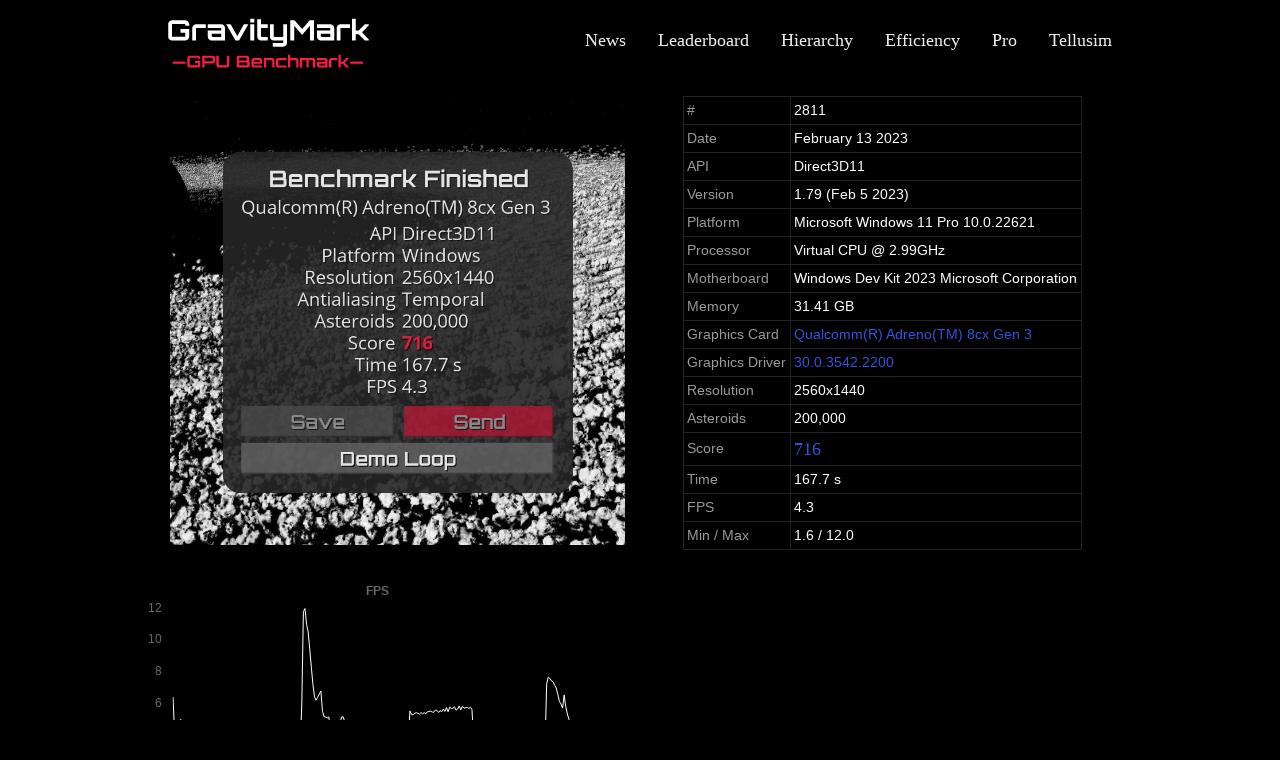

--- FILE ---
content_type: text/html; charset=UTF-8
request_url: https://gravitymark.tellusim.com/report/?id=c3b3d431c875923fda966a557620378db017f622
body_size: 150767
content:
<!doctype html>
<html lang="en">
<head>
	<meta charset="utf-8">
	<meta name="viewport" content="width=device-width, initial-scale=1, shrink-to-fit=no">
	<meta name="description" content="GravityMark GPU Benchmark">
	<link rel="profile" href="https://gmpg.org/xfn/11">
	<title>GravityMark Report | 2560x1440 | 716 | Qualcomm(R) Adreno(TM) 8cx Gen 3 |                           Virtual CPU @ 2.99GHz | Windows Dev Kit 2023 Microsoft Corporation</title><meta name="description" content="GravityMark Report | 2560x1440 | 716 | Qualcomm(R) Adreno(TM) 8cx Gen 3 |                           Virtual CPU @ 2.99GHz | Windows Dev Kit 2023 Microsoft Corporation"/><meta name='robots' content='max-image-preview:large' />
<link rel='stylesheet' id='wp-block-library-css' href='https://gravitymark.tellusim.com/wp-includes/css/dist/block-library/style.min.css?ver=6.2' type='text/css' media='all' />
<link rel='stylesheet' id='classic-theme-styles-css' href='https://gravitymark.tellusim.com/wp-includes/css/classic-themes.min.css?ver=6.2' type='text/css' media='all' />
<style id='global-styles-inline-css' type='text/css'>
body{--wp--preset--color--black: #000000;--wp--preset--color--cyan-bluish-gray: #abb8c3;--wp--preset--color--white: #ffffff;--wp--preset--color--pale-pink: #f78da7;--wp--preset--color--vivid-red: #cf2e2e;--wp--preset--color--luminous-vivid-orange: #ff6900;--wp--preset--color--luminous-vivid-amber: #fcb900;--wp--preset--color--light-green-cyan: #7bdcb5;--wp--preset--color--vivid-green-cyan: #00d084;--wp--preset--color--pale-cyan-blue: #8ed1fc;--wp--preset--color--vivid-cyan-blue: #0693e3;--wp--preset--color--vivid-purple: #9b51e0;--wp--preset--gradient--vivid-cyan-blue-to-vivid-purple: linear-gradient(135deg,rgba(6,147,227,1) 0%,rgb(155,81,224) 100%);--wp--preset--gradient--light-green-cyan-to-vivid-green-cyan: linear-gradient(135deg,rgb(122,220,180) 0%,rgb(0,208,130) 100%);--wp--preset--gradient--luminous-vivid-amber-to-luminous-vivid-orange: linear-gradient(135deg,rgba(252,185,0,1) 0%,rgba(255,105,0,1) 100%);--wp--preset--gradient--luminous-vivid-orange-to-vivid-red: linear-gradient(135deg,rgba(255,105,0,1) 0%,rgb(207,46,46) 100%);--wp--preset--gradient--very-light-gray-to-cyan-bluish-gray: linear-gradient(135deg,rgb(238,238,238) 0%,rgb(169,184,195) 100%);--wp--preset--gradient--cool-to-warm-spectrum: linear-gradient(135deg,rgb(74,234,220) 0%,rgb(151,120,209) 20%,rgb(207,42,186) 40%,rgb(238,44,130) 60%,rgb(251,105,98) 80%,rgb(254,248,76) 100%);--wp--preset--gradient--blush-light-purple: linear-gradient(135deg,rgb(255,206,236) 0%,rgb(152,150,240) 100%);--wp--preset--gradient--blush-bordeaux: linear-gradient(135deg,rgb(254,205,165) 0%,rgb(254,45,45) 50%,rgb(107,0,62) 100%);--wp--preset--gradient--luminous-dusk: linear-gradient(135deg,rgb(255,203,112) 0%,rgb(199,81,192) 50%,rgb(65,88,208) 100%);--wp--preset--gradient--pale-ocean: linear-gradient(135deg,rgb(255,245,203) 0%,rgb(182,227,212) 50%,rgb(51,167,181) 100%);--wp--preset--gradient--electric-grass: linear-gradient(135deg,rgb(202,248,128) 0%,rgb(113,206,126) 100%);--wp--preset--gradient--midnight: linear-gradient(135deg,rgb(2,3,129) 0%,rgb(40,116,252) 100%);--wp--preset--duotone--dark-grayscale: url('#wp-duotone-dark-grayscale');--wp--preset--duotone--grayscale: url('#wp-duotone-grayscale');--wp--preset--duotone--purple-yellow: url('#wp-duotone-purple-yellow');--wp--preset--duotone--blue-red: url('#wp-duotone-blue-red');--wp--preset--duotone--midnight: url('#wp-duotone-midnight');--wp--preset--duotone--magenta-yellow: url('#wp-duotone-magenta-yellow');--wp--preset--duotone--purple-green: url('#wp-duotone-purple-green');--wp--preset--duotone--blue-orange: url('#wp-duotone-blue-orange');--wp--preset--font-size--small: 13px;--wp--preset--font-size--medium: 20px;--wp--preset--font-size--large: 36px;--wp--preset--font-size--x-large: 42px;--wp--preset--spacing--20: 0.44rem;--wp--preset--spacing--30: 0.67rem;--wp--preset--spacing--40: 1rem;--wp--preset--spacing--50: 1.5rem;--wp--preset--spacing--60: 2.25rem;--wp--preset--spacing--70: 3.38rem;--wp--preset--spacing--80: 5.06rem;--wp--preset--shadow--natural: 6px 6px 9px rgba(0, 0, 0, 0.2);--wp--preset--shadow--deep: 12px 12px 50px rgba(0, 0, 0, 0.4);--wp--preset--shadow--sharp: 6px 6px 0px rgba(0, 0, 0, 0.2);--wp--preset--shadow--outlined: 6px 6px 0px -3px rgba(255, 255, 255, 1), 6px 6px rgba(0, 0, 0, 1);--wp--preset--shadow--crisp: 6px 6px 0px rgba(0, 0, 0, 1);}:where(.is-layout-flex){gap: 0.5em;}body .is-layout-flow > .alignleft{float: left;margin-inline-start: 0;margin-inline-end: 2em;}body .is-layout-flow > .alignright{float: right;margin-inline-start: 2em;margin-inline-end: 0;}body .is-layout-flow > .aligncenter{margin-left: auto !important;margin-right: auto !important;}body .is-layout-constrained > .alignleft{float: left;margin-inline-start: 0;margin-inline-end: 2em;}body .is-layout-constrained > .alignright{float: right;margin-inline-start: 2em;margin-inline-end: 0;}body .is-layout-constrained > .aligncenter{margin-left: auto !important;margin-right: auto !important;}body .is-layout-constrained > :where(:not(.alignleft):not(.alignright):not(.alignfull)){max-width: var(--wp--style--global--content-size);margin-left: auto !important;margin-right: auto !important;}body .is-layout-constrained > .alignwide{max-width: var(--wp--style--global--wide-size);}body .is-layout-flex{display: flex;}body .is-layout-flex{flex-wrap: wrap;align-items: center;}body .is-layout-flex > *{margin: 0;}:where(.wp-block-columns.is-layout-flex){gap: 2em;}.has-black-color{color: var(--wp--preset--color--black) !important;}.has-cyan-bluish-gray-color{color: var(--wp--preset--color--cyan-bluish-gray) !important;}.has-white-color{color: var(--wp--preset--color--white) !important;}.has-pale-pink-color{color: var(--wp--preset--color--pale-pink) !important;}.has-vivid-red-color{color: var(--wp--preset--color--vivid-red) !important;}.has-luminous-vivid-orange-color{color: var(--wp--preset--color--luminous-vivid-orange) !important;}.has-luminous-vivid-amber-color{color: var(--wp--preset--color--luminous-vivid-amber) !important;}.has-light-green-cyan-color{color: var(--wp--preset--color--light-green-cyan) !important;}.has-vivid-green-cyan-color{color: var(--wp--preset--color--vivid-green-cyan) !important;}.has-pale-cyan-blue-color{color: var(--wp--preset--color--pale-cyan-blue) !important;}.has-vivid-cyan-blue-color{color: var(--wp--preset--color--vivid-cyan-blue) !important;}.has-vivid-purple-color{color: var(--wp--preset--color--vivid-purple) !important;}.has-black-background-color{background-color: var(--wp--preset--color--black) !important;}.has-cyan-bluish-gray-background-color{background-color: var(--wp--preset--color--cyan-bluish-gray) !important;}.has-white-background-color{background-color: var(--wp--preset--color--white) !important;}.has-pale-pink-background-color{background-color: var(--wp--preset--color--pale-pink) !important;}.has-vivid-red-background-color{background-color: var(--wp--preset--color--vivid-red) !important;}.has-luminous-vivid-orange-background-color{background-color: var(--wp--preset--color--luminous-vivid-orange) !important;}.has-luminous-vivid-amber-background-color{background-color: var(--wp--preset--color--luminous-vivid-amber) !important;}.has-light-green-cyan-background-color{background-color: var(--wp--preset--color--light-green-cyan) !important;}.has-vivid-green-cyan-background-color{background-color: var(--wp--preset--color--vivid-green-cyan) !important;}.has-pale-cyan-blue-background-color{background-color: var(--wp--preset--color--pale-cyan-blue) !important;}.has-vivid-cyan-blue-background-color{background-color: var(--wp--preset--color--vivid-cyan-blue) !important;}.has-vivid-purple-background-color{background-color: var(--wp--preset--color--vivid-purple) !important;}.has-black-border-color{border-color: var(--wp--preset--color--black) !important;}.has-cyan-bluish-gray-border-color{border-color: var(--wp--preset--color--cyan-bluish-gray) !important;}.has-white-border-color{border-color: var(--wp--preset--color--white) !important;}.has-pale-pink-border-color{border-color: var(--wp--preset--color--pale-pink) !important;}.has-vivid-red-border-color{border-color: var(--wp--preset--color--vivid-red) !important;}.has-luminous-vivid-orange-border-color{border-color: var(--wp--preset--color--luminous-vivid-orange) !important;}.has-luminous-vivid-amber-border-color{border-color: var(--wp--preset--color--luminous-vivid-amber) !important;}.has-light-green-cyan-border-color{border-color: var(--wp--preset--color--light-green-cyan) !important;}.has-vivid-green-cyan-border-color{border-color: var(--wp--preset--color--vivid-green-cyan) !important;}.has-pale-cyan-blue-border-color{border-color: var(--wp--preset--color--pale-cyan-blue) !important;}.has-vivid-cyan-blue-border-color{border-color: var(--wp--preset--color--vivid-cyan-blue) !important;}.has-vivid-purple-border-color{border-color: var(--wp--preset--color--vivid-purple) !important;}.has-vivid-cyan-blue-to-vivid-purple-gradient-background{background: var(--wp--preset--gradient--vivid-cyan-blue-to-vivid-purple) !important;}.has-light-green-cyan-to-vivid-green-cyan-gradient-background{background: var(--wp--preset--gradient--light-green-cyan-to-vivid-green-cyan) !important;}.has-luminous-vivid-amber-to-luminous-vivid-orange-gradient-background{background: var(--wp--preset--gradient--luminous-vivid-amber-to-luminous-vivid-orange) !important;}.has-luminous-vivid-orange-to-vivid-red-gradient-background{background: var(--wp--preset--gradient--luminous-vivid-orange-to-vivid-red) !important;}.has-very-light-gray-to-cyan-bluish-gray-gradient-background{background: var(--wp--preset--gradient--very-light-gray-to-cyan-bluish-gray) !important;}.has-cool-to-warm-spectrum-gradient-background{background: var(--wp--preset--gradient--cool-to-warm-spectrum) !important;}.has-blush-light-purple-gradient-background{background: var(--wp--preset--gradient--blush-light-purple) !important;}.has-blush-bordeaux-gradient-background{background: var(--wp--preset--gradient--blush-bordeaux) !important;}.has-luminous-dusk-gradient-background{background: var(--wp--preset--gradient--luminous-dusk) !important;}.has-pale-ocean-gradient-background{background: var(--wp--preset--gradient--pale-ocean) !important;}.has-electric-grass-gradient-background{background: var(--wp--preset--gradient--electric-grass) !important;}.has-midnight-gradient-background{background: var(--wp--preset--gradient--midnight) !important;}.has-small-font-size{font-size: var(--wp--preset--font-size--small) !important;}.has-medium-font-size{font-size: var(--wp--preset--font-size--medium) !important;}.has-large-font-size{font-size: var(--wp--preset--font-size--large) !important;}.has-x-large-font-size{font-size: var(--wp--preset--font-size--x-large) !important;}
.wp-block-navigation a:where(:not(.wp-element-button)){color: inherit;}
:where(.wp-block-columns.is-layout-flex){gap: 2em;}
.wp-block-pullquote{font-size: 1.5em;line-height: 1.6;}
</style>
<link rel='stylesheet' id='bootstrap-css' href='https://gravitymark.tellusim.com/wp-content/themes/gravitymark/css/bootstrap.min.css?ver=6.2' type='text/css' media='all' />
<link rel='stylesheet' id='style-css' href='https://gravitymark.tellusim.com/wp-content/themes/gravitymark/style.css?ver=1.48' type='text/css' media='all' />
<link rel='stylesheet' id='leaderboard-css' href='https://gravitymark.tellusim.com/wp-content/themes/gravitymark/css/leaderboard.css?ver=1.7' type='text/css' media='all' />
<script type='text/javascript' src='https://gravitymark.tellusim.com/wp-content/themes/gravitymark/js/jquery-3.6.0.min.js?ver=6.2' id='jquery-js'></script>
<script type='text/javascript' src='https://gravitymark.tellusim.com/wp-content/themes/gravitymark/js/bootstrap.bundle.min.js?ver=6.2' id='bootstrap-js'></script>
<script type='text/javascript' src='https://gravitymark.tellusim.com/wp-content/themes/gravitymark/js/chart.min.js?ver=3.9.1' id='chartjs-js'></script>
<link rel="https://api.w.org/" href="https://gravitymark.tellusim.com/wp-json/" /><link rel="alternate" type="application/json" href="https://gravitymark.tellusim.com/wp-json/wp/v2/pages/416" /><link rel="EditURI" type="application/rsd+xml" title="RSD" href="https://gravitymark.tellusim.com/xmlrpc.php?rsd" />
<link rel="wlwmanifest" type="application/wlwmanifest+xml" href="https://gravitymark.tellusim.com/wp-includes/wlwmanifest.xml" />
<meta name="generator" content="WordPress 6.2" />
<link rel="canonical" href="https://gravitymark.tellusim.com/report/" />
<link rel='shortlink' href='https://gravitymark.tellusim.com/?p=416' />
<link rel="alternate" type="application/json+oembed" href="https://gravitymark.tellusim.com/wp-json/oembed/1.0/embed?url=https%3A%2F%2Fgravitymark.tellusim.com%2Freport%2F" />
<link rel="alternate" type="text/xml+oembed" href="https://gravitymark.tellusim.com/wp-json/oembed/1.0/embed?url=https%3A%2F%2Fgravitymark.tellusim.com%2Freport%2F&#038;format=xml" />
<link rel="icon" href="https://gravitymark.tellusim.com/wp-content/uploads/2021/05/cropped-gravitymark_0512-32x32.png" sizes="32x32" />
<link rel="icon" href="https://gravitymark.tellusim.com/wp-content/uploads/2021/05/cropped-gravitymark_0512-192x192.png" sizes="192x192" />
<link rel="apple-touch-icon" href="https://gravitymark.tellusim.com/wp-content/uploads/2021/05/cropped-gravitymark_0512-180x180.png" />
<meta name="msapplication-TileImage" content="https://gravitymark.tellusim.com/wp-content/uploads/2021/05/cropped-gravitymark_0512-270x270.png" />
</head>

<body class="page-template-default page page-id-416">

<div>

<nav class="navbar navbar-expand-lg navbar-dark navbar-color">
	<a class="navbar-brand" href="/">
				<img class="navbar-image" src= "/images/gravitymark.svg" width="216" height="70" alt="Tellusim">
	</a>
	<button class="navbar-toggler" type="button" data-toggle="collapse" data-target="#navbarSupportedContent" aria-controls="navbarSupportedContent" aria-expanded="false" aria-label="Toggle navigation">
		<span class="navbar-toggler-icon"></span>
	</button>
	<div class="collapse navbar-collapse" id="navbarSupportedContent">
	<div class="navbar-nav ml-auto"><ul id="menu-main-menu" class="navbar-nav"><li id="menu-item-403" class="menu-item menu-item-type-post_type menu-item-object-page menu-item-403 nav-item"><a href="https://gravitymark.tellusim.com/news/" class="nav-link">News</a></li>
<li id="menu-item-421" class="menu-item menu-item-type-post_type menu-item-object-page menu-item-421 nav-item"><a href="https://gravitymark.tellusim.com/leaderboard/" class="nav-link">Leaderboard</a></li>
<li id="menu-item-516" class="menu-item menu-item-type-post_type menu-item-object-page menu-item-516 nav-item"><a href="https://gravitymark.tellusim.com/hierarchy/" class="nav-link">Hierarchy</a></li>
<li id="menu-item-672" class="menu-item menu-item-type-post_type menu-item-object-page menu-item-672 nav-item"><a href="https://gravitymark.tellusim.com/efficiency/" class="nav-link">Efficiency</a></li>
<li id="menu-item-652" class="menu-item menu-item-type-post_type menu-item-object-page menu-item-652 nav-item"><a href="https://gravitymark.tellusim.com/pro/" class="nav-link">Pro</a></li>
<li id="menu-item-409" class="menu-item menu-item-type-custom menu-item-object-custom menu-item-409 nav-item"><a href="https://tellusim.com/" class="nav-link">Tellusim</a></li>
</ul></div>	</div>
</nav>

<div>
<div class="content">
	
	<div class="row">
	
	<div class="mx-auto row"><div class="col-md-6 my-auto"><img class="gm-image" src="[data-uri]"></div><div class="col-md-6 my-auto"><table class="gm-report mx-auto"><tr><td class="gm-label">#</td><td>2811</td></tr><tr><td class="gm-label">Date</td><td>February 13 2023</td></tr><tr><td class="gm-label">API</td><td>Direct3D11</td></tr><tr><td class="gm-label">Version</td><td>1.79 (Feb  5 2023)</td></tr><tr><td class="gm-label">Platform</td><td>Microsoft Windows 11 Pro 10.0.22621</td></tr><tr><td class="gm-label">Processor</td><td>                          Virtual CPU @ 2.99GHz</td></tr><tr><td class="gm-label">Motherboard</td><td>Windows Dev Kit 2023 Microsoft Corporation</td></tr><tr><td class="gm-label">Memory</td><td>31.41 GB</td></tr><tr><td class="gm-label">Graphics Card</td><td class="gm-qualcomm">Qualcomm(R) Adreno(TM) 8cx Gen 3</td></tr><tr><td class="gm-label">Graphics Driver</td><td class="gm-qualcomm">30.0.3542.2200</td></tr><tr><td class="gm-label">Resolution</td><td>2560x1440</td></tr><tr><td class="gm-label">Asteroids</td><td>200,000</td></tr><tr><td class="gm-label">Score</td><td class="gm-score gm-qualcomm">716</td></tr><tr><td class="gm-label">Time</td><td>167.7 s</td></tr><tr><td class="gm-label">FPS</td><td>4.3</td></tr><tr><td class="gm-label">Min / Max</td><td>1.6 / 12.0</td></tr></table></div></div><div class="mt-4 w-100 row"><script type="text/javascript">var times = [6,7,8,8,9,10,10,11,12,12,13,14,14,15,16,16,17,17,18,18,19,19,20,20,21,22,22,23,23,24,24,25,25,26,27,27,28,28,29,29,30,31,31,32,32,33,33,34,34,35,36,36,37,37,38,38,39,40,40,41,41,42,42,43,44,45,45,46,46,47,47,48,48,49,49,50,51,51,52,53,53,54,54,55,55,56,57,57,58,58,59,60,60,61,61,62,62,63,64,64,65,66,66,67,68,68,69,70,70,71,71,72,73,73,74,74,75,76,76,77,77,78,78,79,80,80,81,81,82,83,83,84,85,85,86,86,87,88,88,89,89,90,91,91,92,92,93,94,94,95,95,96,96,97,98,98,99,99,100,100,101,101,102,103,103,104,104,105,105,106,106,107,107,108,109,109,110,110,111,111,112,112,113,113,114,114,115,115,116,116,117,118,118,119,119,120,120,121,122,122,123,123,124,124,125,126,126,127,127,128,129,129,130,131,131,132,133,133,134,135,135,136,137,137,138,139,139,140,140,141,142,142,143,143,144,145,145,146,146,147,147,148,148,149,150,150,151,151,152,152,153,154,154,155,156,156,157,157,158,158,159,160,160,161,161,162,162,163,164,164,165,166,166,167,168];</script><div class="col-md-6"><canvas id="framerate" style="w-100"></canvas></div><script type="text/javascript">var framerate = [6.4,4.13,4.13,4.3,4.92,4.98,4.74,4.3,4.16,4.09,3.98,4.01,3.94,3.66,3.64,3.67,3.68,3.66,3.62,3.67,3.61,3.57,3.64,3.66,3.64,3.6,3.62,3.51,3.6,3.53,3.51,3.53,3.55,3.51,3.49,3.49,3.58,3.62,3.59,3.66,3.65,3.56,3.64,3.68,3.61,3.66,3.67,3.62,3.57,3.49,3.62,3.67,3.57,3.47,3.37,3.36,3.33,3.35,3.39,3.42,3.45,3.57,4.14,4.68,4.2,3.98,3.81,3.67,3.59,3.58,3.51,3.56,3.45,3.53,3.36,3.32,3.22,3.13,3.1,3.04,3.27,5.95,11.79,11.99,10.99,10.51,9.42,8.29,7.19,6.41,6.2,6.38,6.59,6.78,5.5,5.15,5.13,5.08,5.14,4.1,4.18,4.34,4.44,4.64,4.61,4.75,5.14,5.15,4.84,4.68,4.37,4.14,3.84,3.71,3.64,3.55,3.55,3.6,3.57,3.41,3.42,3.4,3.37,3.33,3.27,3.34,3.32,3.29,3.27,3.31,3.24,3.24,3.25,3.24,3.18,3.25,3.23,3.25,3.27,3.28,3.33,3.29,3.31,3.4,3.37,3.38,3.36,3.4,3.66,5.52,5.3,5.28,5.37,5.41,5.37,5.32,5.42,5.34,5.4,5.36,5.46,5.48,5.51,5.45,5.44,5.57,5.55,5.42,5.54,5.47,5.64,5.49,5.74,5.47,5.76,5.68,5.69,5.78,5.57,5.64,5.84,5.59,5.81,5.69,5.73,5.74,5.67,5.76,5.62,3.93,3.67,3.66,3.7,3.64,3.57,3.66,3.6,3.58,3.5,3.52,3.4,3.44,3.4,3.37,3.33,3.35,3.3,3.36,3.31,3.27,3.19,3.15,2.95,3.02,2.99,2.9,2.77,3.1,3.02,2.95,2.96,3.08,3.1,3.2,3.31,3.15,3.15,3.19,3.25,3.26,3.25,3.34,3.29,3.33,3.41,7.23,7.66,7.58,7.42,7.37,7.14,6.97,6.57,6.12,5.96,5.7,6.53,5.8,5.33,5,4.68,4.03,3.98,3.8,3.81,3.72,3.72,3.73,3.68,3.67,3.57,3.66,3.6,3.59,3.54,3.98,4.48,4.57,4.55,4.51,4.59,4.5,4.54,4.64,];new Chart("framerate", { type: "line",data: { labels: times, datasets: [{ label: "Framerate", borderColor: "rgba(255,255,255,1.0)", borderWidth: 1, pointRadius: 0, data: framerate, }] },options: { responsive: true, animation: { duration: 0 }, plugins: { legend: { display: false }, tooltip: { displayColors: false, intersect: false, titleFont: "normal", callbacks: { label: function(context) { return "Framerate: " + context.parsed.y; }, title: function(context) { return "Time: " + context[0].label + " s"; }}}, title: { display: true, text: "FPS" }, }, },});</script><script type="text/javascript">$("#menu-item-421").children("a").attr("href", "/leaderboard/?&report=c3b3d431c875923fda966a557620378db017f622&offset=187")</script>	
	</div>
	
</div>
</div>

<div class="footer">
	<div class="footer-spacer"></div>
	<div class="footer-copyright">
		<p>Copyright © 2026, <a class="gm-link" href="https://tellusim.com/">Tellusim Technologies Inc.</a> All rights reserved.</p>
		<p>All product names, logos and brands are trademarks of their respective owners.</p>
	</div>
	<div class="footer-spacer"></div>
</div>

</div>


</body>
</html>


--- FILE ---
content_type: text/css
request_url: https://gravitymark.tellusim.com/wp-content/themes/gravitymark/style.css?ver=1.48
body_size: 1471
content:
/*
Theme Name: GravityMark
Text Domain: gravitymark
Description: GravityMark theme.
Version: 1.48
Author: Tellusim Technologies Inc.
License: GNU General Public License v2 or later
License URI: http://www.gnu.org/licenses/gpl-2.0.html
*/

@font-face {
	font-family: open-sans;
	src: url(/fonts/OpenSans-Regular.ttf);
}
@font-face {
	font-family: open-sans-bold;
	src: url(/fonts/OpenSans-Bold.ttf);
}
@font-face {
	font-family: orbitron-bold;
	src: url(/fonts/Orbitron-Bold.ttf);
}

body {
	width: 100%;
	margin: auto;
	background: #000;
	font-family: open-sans, sans-serif;
	color: #fff;
}
p {
	margin: 0;
}
p:empty::before {
	content: "";
}
a, a:hover {
	color: #fff;
}

.navbar {
	max-width: 1400px;
	padding: 0 10rem;
	margin: 0 auto;
}
.navbar-color {
	background: #000;
}
.navbar-toggler {
	margin: 1rem 0 1rem auto;
}
.nav-link {
	font-family: open-sans-bold;
	margin: 1rem 0 1rem 1rem;
	color: #eee !important;
	font-size: 1.1rem;
}
.nav-link:hover {
	color: #fff !important;
}
.active > .nav-link {
	color: #fff !important;
	text-decoration: underline;
}
.nav-dropdown-menu {
	background: #222;
}
.nav-dropdown-menu .nav-link {
	margin: 0 0 0 1rem;
}
.nav-dropdown-toggle::after {
	display: none !important;
}

.carousel-image {
	width: 100%;
	height: 400px;
	object-fit: cover;
}

.gm-gravitymark {
	font-family: orbitron-bold;
	font-size: 3rem;
	color: #fff;
}
.gm-benchmark {
	font-family: orbitron-bold;
	font-size: 1.7rem;
	color: #f71e46;
}
.gm-privacy {
	font-family: orbitron-bold;
	font-size: 1.7rem;
	color: #fff;
}
.gm-title {
	font-family: open-sans-bold;
	font-size: 1.4rem;
}
.gm-api {
	font-family: open-sans-bold;
	font-size: 1.4rem;
	color: #aaa;
}

.content {
	max-width: 1400px;
	padding: 1rem 10rem 0 10rem;
	margin: 0 auto;
}

.wp-block-button__link {
	border-radius: 0.5rem;
	padding: 0.5rem 1rem;
}

.wp-block-table {
	border-collapse: collapse;
}
.wp-block-table td, .wp-block-table th {
	border: 1px solid;
}

.footer {
	max-width: 1400px;
	margin: 2rem auto;
	color: black;
	display: flex;
	flex-wrap: nowrap;
	flex-direction: row;
	justify-content: space-between;
}
.footer-copyright {
	font-size: 0.8rem;
	text-align: center;
	color: #aaa;
}
.footer-spacer {
	min-width: 8rem;
}

.gm-about {
	color: #eee;
}
.gm-resources {
	color: #eee;
	margin: 1rem 2rem 2rem 0rem;
	font-size: 0.8rem;
	max-width: 60rem;
}

.btn-danger {
	background-color: #b11532;
	border-color: #b11532;
	margin: 0.25rem 0.25rem;
	min-width: 15rem;
	font-family: open-sans-bold;
	font-size: 1.4rem;
}
.btn-danger:hover, .btn-danger:active, .btn-danger:focus, .btn-danger:visited {
	background-color: #f71e46 !important;
	border-color: #f71e46;
}

.gm-scroll {
    overflow: auto;
}
.gm-table {
	color: #eee;
	font-size: 1.1rem;
	margin: 0;
}
.gm-info {
	color: #eee;
	font-size: 0.8rem;
}

.gm-amd {
	color: #e31b41 !important;
}
.gm-apple {
	color: #eeeeee !important;
}
.gm-intel {
	color: #0071c5 !important;
}
.gm-nvidia {
	color: #76b900 !important;
}
.gm-qualcomm {
	color: #3253dc !important;
}
.gm-samsung {
	color: #1aabfe !important;
}

.gm-br {
	margin-bottom: 2rem;
}
.gm-focus {
	padding: 2rem 2rem;
	border-radius: 1rem;
	background-color: #222;
	color: #fff;
}
.gm-header {
	background-color: #222;
	color: #fff;
}
.gm-error {
	border-radius: 1rem;
	background-color: #222;
	text-align: center;
	color: #fff;
}
.gm-news {
	padding: 2rem 2rem;
	border-radius: 1rem;
	background-color: #222;
	color: #fff;
}
.gm-news p {
	line-height: 1.5;
	margin-bottom: 0.75rem;
}
.gm-news-title {
	font-family: orbitron-bold;
	font-size: 1.4rem;
	color: #fff;
}
.gm-news-date {
	color: #eee;
}
.gm-news-line {
	border-color: #fff;
}
.gm-rem {
	margin-bottom: 0 !important;
	font-size: 0.8rem;
	color: #aaa;
}

.gm-license {
	color: #aaa;
}
.gm-pro {
	padding: 2rem 2rem;
	border-radius: 1rem;
	background-color: #222;
	color: #fff;
}
.gm-pro p {
	line-height: 1.5;
	margin-bottom: 0.75rem;
}
.gm-pro-title {
	font-family: orbitron-bold;
	font-size: 1.4rem;
	color: #fff;
}
.gm-pro-from {
	font-family: orbitron-bold;
	font-size: 1.4rem;
	color: #f71e46;
}
.gm-pro-text {
	border-color: #fff;
}
.gm-card {
	background-color: #b11532;
	border-radius: 1rem;
	padding: 0.2rem;
}
.gm-card-body {
	background-color: #000;
	border-radius: 0.8rem;
}
.gm-modal-header {
	font-family: open-sans-bold;
	font-size: 1.1rem;
	color: #000;
}
.gm-modal-dialog {
	color: #000;
}

.gm-link, .gm-link:hover {
	color: #eee;
}

@media all and (min-width: 768px) {
	.nav-item .nav-dropdown-menu { display: none; margin: 0; }
	.nav-item:hover .nav-dropdown-menu { display: block; }
}
@media all and (max-width: 768px) {
	.nav-item .nav-dropdown-menu { display: block; }
	.nav-link { margin: 0; }
}
@media all and (max-width: 1200px) {
	.navbar { padding: 0 6rem; }
	.content { padding: 1rem 6rem 0 6rem; }
	.footer-spacer { padding: 0 6rem 0 0; }
}
@media all and (max-width: 768px) {
	.navbar { padding: 0 2rem; }
	.content { padding: 1rem 2rem 0 2rem; }
	.footer-spacer { padding: 0 2rem 0 0; }
	.gm-focus { padding: 2rem 1rem; }
	.gm-news { padding: 2rem 1rem; }
}
@media all and (max-width: 576px) {
	.navbar { padding: 0 1rem; }
	.content { padding: 1rem 1rem 0 1rem; }
	.footer-spacer { padding: 0 1rem 0 0; }
	.gm-focus { padding: 2rem 0.5rem; }
	.gm-news { padding: 2rem 0.5rem; }
}


--- FILE ---
content_type: text/css
request_url: https://gravitymark.tellusim.com/wp-content/themes/gravitymark/css/leaderboard.css?ver=1.7
body_size: 538
content:
.btn-secondary, .btn-secondary:hover, .btn-secondary:not(.active) {
	background-color: #333;
	border-color: #333;
}
.btn-danger {
	background-color: #b11532;
	border-color: #b11532;
	font-size: 1rem;
	min-width: 0;
	margin: 0;
}
.btn-danger:hover, .btn-danger:active, .btn-danger:focus, .btn-danger:visited {
	background-color: #f71e46 !important;
	border-color: #f71e46;
}
.dropdown-item.active, .dropdown-item:focus {
	background-color: #f71e46 !important;
}
.gm-row-info {
	cursor: pointer;
	font-size: 1rem;
}
.gm-row-container {
	padding: 1rem !important;
}
.gm-row-detail {
	border: none !important;
	background-color: #111;
	padding: 0 !important;
}
.gm-row-table {
	font-size: 0.9rem;
}
.gm-row-table td {
	padding: 0.1rem !important;
}
.gm-label {
	color: #999;
	white-space: nowrap;
}
.gm-page-table {
	font-size: 0.9rem;
	margin: 0 auto 0 auto;
}
.gm-page {
	color: #777;
	font-size: 1.1rem;
	padding: 0 0.2rem;
}
.gm-page-current {
	color: #fff;
	font-size: 1.2rem;
	font-family: open-sans-bold;
	padding: 0 0.3rem;
}
.gm-button-row {
	margin-left: -4px;
	margin-right: -4px;
	margin-bottom: 8px;
}
.gm-button-col {
	padding-left: 4px;
	padding-right: 4px;
}
.gm-image {
	vertical-align: middle;
	border-style: none;
	width: 100%;
	max-width: 32rem;
}
.gm-report {
	font-size: 0.9rem;
	border: 1px solid #222;
}
table.gm-report > tbody > tr > td {
	border: 1px solid #222;
	padding: 0.2rem;
}
.gm-score {
	color: #f71e46;
	font-size: 1.1rem;
	font-family: open-sans-bold;
}


--- FILE ---
content_type: image/svg+xml
request_url: https://gravitymark.tellusim.com/images/gravitymark.svg
body_size: 19662
content:
<?xml version="1.0" encoding="UTF-8" standalone="no"?>
<svg
   xmlns:dc="http://purl.org/dc/elements/1.1/"
   xmlns:cc="http://creativecommons.org/ns#"
   xmlns:rdf="http://www.w3.org/1999/02/22-rdf-syntax-ns#"
   xmlns:svg="http://www.w3.org/2000/svg"
   xmlns="http://www.w3.org/2000/svg"
   width="710"
   height="240"
   viewBox="0 0 187.85416 63.5"
   version="1.1"
   id="svg8">
  <defs
     id="defs2" />
  <metadata
     id="metadata5">
    <rdf:RDF>
      <cc:Work
         rdf:about="">
        <dc:format>image/svg+xml</dc:format>
        <dc:type
           rdf:resource="http://purl.org/dc/dcmitype/StillImage" />
        <dc:title></dc:title>
      </cc:Work>
    </rdf:RDF>
  </metadata>
  <g
     id="layer1"
     transform="translate(-40.317215,-32.143799)">
    <g
       aria-label="GravityMark"
       id="text835"
       style="font-style:normal;font-variant:normal;font-weight:normal;font-stretch:normal;font-size:98.7778px;line-height:1.25;font-family:Orbitron;-inkscape-font-specification:'Orbitron, Normal';font-variant-ligatures:normal;font-variant-caps:normal;font-variant-numeric:normal;font-variant-east-asian:normal;fill:#ffffff;fill-opacity:1;stroke-width:0.264583"
       transform="matrix(0.26777277,0,0,0.25876638,29.393472,26.795471)">
      <path
         d="m 67.048987,145.36209 q -5.630335,0 -9.680225,-4.04989 -4.04989,-4.04989 -4.04989,-9.68022 V 87.972188 q 0,-5.630334 4.04989,-9.680224 4.04989,-4.04989 9.680225,-4.04989 H 110.61 q 5.72911,0 9.779,4.04989 4.04989,4.04989 4.04989,9.680224 v 5.531557 h -13.13745 v -2.667 q 0,-2.765779 -0.39511,-3.062112 -0.39511,-0.395111 -3.06211,-0.395111 H 69.814765 q -2.765778,0 -3.16089,0.395111 -0.296333,0.296333 -0.296333,3.062112 v 37.930675 q 0,2.76578 0.296333,3.16089 0.395112,0.29633 3.16089,0.29633 h 38.029455 q 2.667,0 3.06211,-0.29633 0.39511,-0.39511 0.39511,-3.16089 V 118.1982 H 95.20066 v -13.13745 h 29.23823 v 26.57123 q 0,5.63033 -4.04989,9.68022 -4.04989,4.04989 -9.779,4.04989 z"
         style="font-style:normal;font-variant:normal;font-weight:normal;font-stretch:normal;font-size:98.7778px;font-family:Orbitron;-inkscape-font-specification:'Orbitron, Normal';font-variant-ligatures:normal;font-variant-caps:normal;font-variant-numeric:normal;font-variant-east-asian:normal;fill:#ffffff;fill-opacity:1;stroke-width:0.264583"
         id="path1636" />
      <path
         d="M 134.91705,145.36209 V 101.7023 q 0,-5.630332 3.95112,-9.581444 4.04989,-4.04989 9.68022,-4.04989 h 31.80645 v 12.939894 h -29.04067 q -2.76578,0 -3.16089,0.39511 -0.29633,0.29633 -0.29633,3.06211 v 40.89401 z"
         style="font-style:normal;font-variant:normal;font-weight:normal;font-stretch:normal;font-size:98.7778px;font-family:Orbitron;-inkscape-font-specification:'Orbitron, Normal';font-variant-ligatures:normal;font-variant-caps:normal;font-variant-numeric:normal;font-variant-east-asian:normal;fill:#ffffff;fill-opacity:1;stroke-width:0.264583"
         id="path1638" />
      <path
         d="m 201.40996,145.36209 q -5.63034,0 -9.68023,-3.95111 -3.95111,-4.04989 -3.95111,-9.68023 v -21.53356 h 45.24023 v -5.72911 q 0,-2.76578 -0.39511,-3.06211 -0.29633,-0.39511 -3.06211,-0.39511 H 187.77862 V 88.070966 h 44.54879 q 5.63033,0 9.58144,4.04989 4.04989,3.951112 4.04989,9.581444 v 43.65979 z m 2.76577,-12.93989 h 28.84312 v -10.56923 h -32.30034 v 7.11201 q 0,2.76577 0.29633,3.16089 0.39512,0.29633 3.16089,0.29633 z"
         style="font-style:normal;font-variant:normal;font-weight:normal;font-stretch:normal;font-size:98.7778px;font-family:Orbitron;-inkscape-font-specification:'Orbitron, Normal';font-variant-ligatures:normal;font-variant-caps:normal;font-variant-numeric:normal;font-variant-east-asian:normal;fill:#ffffff;fill-opacity:1;stroke-width:0.264583"
         id="path1640" />
      <path
         d="M 281.4354,145.36209 249.92528,88.070966 h 14.91545 l 22.62011,41.585454 22.52134,-41.585454 h 14.91545 l -31.6089,57.291124 z"
         style="font-style:normal;font-variant:normal;font-weight:normal;font-stretch:normal;font-size:98.7778px;font-family:Orbitron;-inkscape-font-specification:'Orbitron, Normal';font-variant-ligatures:normal;font-variant-caps:normal;font-variant-numeric:normal;font-variant-east-asian:normal;fill:#ffffff;fill-opacity:1;stroke-width:0.264583"
         id="path1642" />
      <path
         d="M 331.70095,145.36209 V 88.070966 h 12.93989 v 57.291124 z m 0,-63.020236 v -13.03867 h 12.93989 v 13.03867 z"
         style="font-style:normal;font-variant:normal;font-weight:normal;font-stretch:normal;font-size:98.7778px;font-family:Orbitron;-inkscape-font-specification:'Orbitron, Normal';font-variant-ligatures:normal;font-variant-caps:normal;font-variant-numeric:normal;font-variant-east-asian:normal;fill:#ffffff;fill-opacity:1;stroke-width:0.264583"
         id="path1644" />
      <path
         d="m 368.77506,145.36209 q -5.63033,0 -9.68022,-3.95111 -3.95112,-4.04989 -3.95112,-9.68023 V 70.488518 h 12.9399 v 17.582448 h 22.32378 v 12.939894 h -22.32378 v 27.95412 q 0,2.76577 0.29633,3.16089 0.39511,0.29633 3.16089,0.29633 h 18.86656 v 12.93989 z"
         style="font-style:normal;font-variant:normal;font-weight:normal;font-stretch:normal;font-size:98.7778px;font-family:Orbitron;-inkscape-font-specification:'Orbitron, Normal';font-variant-ligatures:normal;font-variant-caps:normal;font-variant-numeric:normal;font-variant-east-asian:normal;fill:#ffffff;fill-opacity:1;stroke-width:0.264583"
         id="path1646" />
      <path
         d="m 407.62558,166.59932 v -13.03867 h 32.30035 q 2.667,0 2.96333,-0.39511 0.39511,-0.29634 0.39511,-3.06211 v -4.74134 h -31.6089 q -5.63033,0 -9.68022,-3.95111 -3.95111,-4.04989 -3.95111,-9.68023 V 88.268522 h 12.93989 v 40.696458 q 0,2.76577 0.29633,3.16089 0.39511,0.29633 3.16089,0.29633 h 25.48468 q 2.667,0 2.96333,-0.29633 0.39511,-0.39512 0.39511,-3.16089 V 88.268522 h 12.93989 v 64.699458 q 0,5.63034 -3.95111,9.58145 -3.95111,4.04989 -9.58145,4.04989 z"
         style="font-style:normal;font-variant:normal;font-weight:normal;font-stretch:normal;font-size:98.7778px;font-family:Orbitron;-inkscape-font-specification:'Orbitron, Normal';font-variant-ligatures:normal;font-variant-caps:normal;font-variant-numeric:normal;font-variant-east-asian:normal;fill:#ffffff;fill-opacity:1;stroke-width:0.264583"
         id="path1648" />
      <path
         d="M 467.14385,145.36209 V 74.242074 h 14.32279 l 25.781,30.719896 25.68223,-30.719896 h 14.42156 V 145.36209 H 534.21398 V 93.207412 L 507.24764,125.3102 480.18252,93.30619 v 52.0559 z"
         style="font-style:normal;font-variant:normal;font-weight:normal;font-stretch:normal;font-size:98.7778px;font-family:Orbitron;-inkscape-font-specification:'Orbitron, Normal';font-variant-ligatures:normal;font-variant-caps:normal;font-variant-numeric:normal;font-variant-east-asian:normal;fill:#ffffff;fill-opacity:1;stroke-width:0.264583"
         id="path1650" />
      <path
         d="m 571.24794,145.36209 q -5.63034,0 -9.68023,-3.95111 -3.95111,-4.04989 -3.95111,-9.68023 v -21.53356 h 45.24023 v -5.72911 q 0,-2.76578 -0.39511,-3.06211 -0.29633,-0.39511 -3.06211,-0.39511 H 557.6166 V 88.070966 h 44.54879 q 5.63033,0 9.58145,4.04989 4.04989,3.951112 4.04989,9.581444 v 43.65979 z m 2.76578,-12.93989 h 28.84311 v -10.56923 h -32.30034 v 7.11201 q 0,2.76577 0.29634,3.16089 0.39511,0.29633 3.16089,0.29633 z"
         style="font-style:normal;font-variant:normal;font-weight:normal;font-stretch:normal;font-size:98.7778px;font-family:Orbitron;-inkscape-font-specification:'Orbitron, Normal';font-variant-ligatures:normal;font-variant-caps:normal;font-variant-numeric:normal;font-variant-east-asian:normal;fill:#ffffff;fill-opacity:1;stroke-width:0.264583"
         id="path1652" />
      <path
         d="M 624.17584,145.36209 V 101.7023 q 0,-5.630332 3.95111,-9.581444 4.04989,-4.04989 9.68022,-4.04989 h 31.80645 v 12.939894 h -29.04067 q -2.76578,0 -3.16089,0.39511 -0.29633,0.29633 -0.29633,3.06211 v 40.89401 z"
         style="font-style:normal;font-variant:normal;font-weight:normal;font-stretch:normal;font-size:98.7778px;font-family:Orbitron;-inkscape-font-specification:'Orbitron, Normal';font-variant-ligatures:normal;font-variant-caps:normal;font-variant-numeric:normal;font-variant-east-asian:normal;fill:#ffffff;fill-opacity:1;stroke-width:0.264583"
         id="path1654" />
      <path
         d="M 675.8845,145.36209 V 69.303184 h 12.93989 v 40.894006 h 10.17412 l 20.447,-22.126224 h 13.82889 v 3.556001 l -22.81767,25.089563 22.7189,25.08956 v 3.556 h -13.73012 l -20.447,-22.12623 h -10.17412 v 22.12623 z"
         style="font-style:normal;font-variant:normal;font-weight:normal;font-stretch:normal;font-size:98.7778px;font-family:Orbitron;-inkscape-font-specification:'Orbitron, Normal';font-variant-ligatures:normal;font-variant-caps:normal;font-variant-numeric:normal;font-variant-east-asian:normal;fill:#ffffff;fill-opacity:1;stroke-width:0.264583"
         id="path1656" />
    </g>
    <g
       aria-label="-GPU Benchmark-"
       id="text839"
       style="font-style:normal;font-variant:normal;font-weight:normal;font-stretch:normal;font-size:63.5px;line-height:1.25;font-family:Orbitron;-inkscape-font-specification:'Orbitron, Normal';font-variant-ligatures:normal;font-variant-caps:normal;font-variant-numeric:normal;font-variant-east-asian:normal;fill:#f71e46;fill-opacity:1;stroke-width:0.264583"
       transform="matrix(0.25577685,0,0,0.23709837,33.523293,34.908956)">
      <path
         d="m 55.55226,213.15528 v -8.3185 h 45.57548 v 8.3185 z"
         style="font-style:normal;font-variant:normal;font-weight:normal;font-stretch:normal;font-size:63.5px;font-family:Orbitron;-inkscape-font-specification:'Orbitron, Normal';font-variant-ligatures:normal;font-variant-caps:normal;font-variant-numeric:normal;font-variant-east-asian:normal;fill:#f71e46;fill-opacity:1;stroke-width:0.264583"
         id="path1659" />
      <path
         d="m 116.65846,227.76028 q -3.6195,0 -6.223,-2.6035 -2.6035,-2.6035 -2.6035,-6.223 v -28.067 q 0,-3.6195 2.6035,-6.223 2.6035,-2.6035 6.223,-2.6035 h 28.0035 q 3.683,0 6.2865,2.6035 2.6035,2.6035 2.6035,6.223 v 3.556 h -8.4455 v -1.7145 q 0,-1.778 -0.254,-1.9685 -0.254,-0.254 -1.9685,-0.254 h -24.4475 q -1.778,0 -2.032,0.254 -0.1905,0.1905 -0.1905,1.9685 v 24.384 q 0,1.778 0.1905,2.032 0.254,0.1905 2.032,0.1905 h 24.4475 q 1.7145,0 1.9685,-0.1905 0.254,-0.254 0.254,-2.032 v -6.7945 h -10.3505 v -8.4455 h 18.796 v 17.0815 q 0,3.6195 -2.6035,6.223 -2.6035,2.6035 -6.2865,2.6035 z"
         style="font-style:normal;font-variant:normal;font-weight:normal;font-stretch:normal;font-size:63.5px;font-family:Orbitron;-inkscape-font-specification:'Orbitron, Normal';font-variant-ligatures:normal;font-variant-caps:normal;font-variant-numeric:normal;font-variant-east-asian:normal;fill:#f71e46;fill-opacity:1;stroke-width:0.264583"
         id="path1661" />
      <path
         d="m 160.54192,227.76028 v -45.6565 h 36.83 q 3.683,0 6.2865,2.667 2.6035,2.6035 2.6035,6.1595 v 12.319 q 0,3.6195 -2.6035,6.223 -2.6035,2.6035 -6.2865,2.6035 l -28.448,0.0635 v 15.621 z m 10.6045,-24.13 h 24.4475 q 1.7145,0 1.9685,-0.1905 0.254,-0.1905 0.254,-1.9685 v -8.763 q 0,-1.778 -0.254,-1.9685 -0.254,-0.254 -1.9685,-0.254 h -24.4475 q -1.778,0 -2.032,0.254 -0.1905,0.1905 -0.1905,1.9685 v 8.763 q 0,1.778 0.1905,1.9685 0.254,0.1905 2.032,0.1905 z"
         style="font-style:normal;font-variant:normal;font-weight:normal;font-stretch:normal;font-size:63.5px;font-family:Orbitron;-inkscape-font-specification:'Orbitron, Normal';font-variant-ligatures:normal;font-variant-caps:normal;font-variant-numeric:normal;font-variant-east-asian:normal;fill:#f71e46;fill-opacity:1;stroke-width:0.264583"
         id="path1663" />
      <path
         d="m 219.47091,227.76028 q -3.6195,0 -6.223,-2.6035 -2.6035,-2.6035 -2.6035,-6.223 v -36.8935 h 8.382 v 35.052 q 0,1.778 0.1905,2.032 0.254,0.1905 2.032,0.1905 h 24.4475 q 1.7145,0 1.9685,-0.1905 0.254,-0.254 0.254,-2.032 v -35.052 h 8.4455 v 36.8935 q 0,3.6195 -2.6035,6.223 -2.6035,2.6035 -6.223,2.6035 z"
         style="font-style:normal;font-variant:normal;font-weight:normal;font-stretch:normal;font-size:63.5px;font-family:Orbitron;-inkscape-font-specification:'Orbitron, Normal';font-variant-ligatures:normal;font-variant-caps:normal;font-variant-numeric:normal;font-variant-east-asian:normal;fill:#f71e46;fill-opacity:1;stroke-width:0.264583"
         id="path1665" />
      <path
         d="m 283.01953,227.76028 v -45.72 h 35.052 q 3.6195,0 6.223,2.6035 2.6035,2.6035 2.6035,6.223 v 8.9535 q 0,0.8255 -0.127,1.5875 -0.127,0.762 -0.4445,1.4605 1.0795,1.4605 1.7145,3.048 0.6985,1.5875 0.6985,3.175 v 9.8425 q 0,3.6195 -2.6035,6.223 -2.6035,2.6035 -6.2865,2.6035 z m 10.6045,-8.4455 h 24.4475 q 1.7145,0 1.9685,-0.1905 0.254,-0.254 0.254,-2.032 v -6.1595 q 0,-1.778 -0.254,-1.9685 -0.254,-0.254 -1.9685,-0.254 h -24.4475 q -1.778,0 -2.032,0.254 -0.1905,0.1905 -0.1905,1.9685 v 6.1595 q 0,1.778 0.1905,2.032 0.254,0.1905 2.032,0.1905 z m 0,-19.05 h 22.606 q 1.778,0 1.9685,-0.1905 0.1905,-0.254 0.1905,-2.032 v -5.334 q 0,-1.778 -0.1905,-1.9685 -0.1905,-0.254 -1.9685,-0.254 h -22.606 q -1.778,0 -2.032,0.254 -0.1905,0.1905 -0.1905,1.9685 v 5.334 q 0,1.778 0.1905,2.032 0.254,0.1905 2.032,0.1905 z"
         style="font-style:normal;font-variant:normal;font-weight:normal;font-stretch:normal;font-size:63.5px;font-family:Orbitron;-inkscape-font-specification:'Orbitron, Normal';font-variant-ligatures:normal;font-variant-caps:normal;font-variant-numeric:normal;font-variant-east-asian:normal;fill:#f71e46;fill-opacity:1;stroke-width:0.264583"
         id="path1667" />
      <path
         d="m 344.10851,227.76028 q -3.6195,0 -6.223,-2.54 -2.54,-2.6035 -2.54,-6.223 v -19.304 q 0,-3.6195 2.54,-6.1595 2.6035,-2.6035 6.223,-2.6035 h 19.8755 q 3.6195,0 6.1595,2.6035 2.6035,2.54 2.6035,6.1595 v 13.843 h -29.083 v 3.683 q 0,1.778 0.1905,2.032 0.254,0.1905 2.032,0.1905 h 26.8605 v 8.3185 z m -0.4445,-21.717 h 20.7645 v -4.572 q 0,-1.778 -0.254,-1.9685 -0.1905,-0.254 -1.9685,-0.254 h -16.3195 q -1.778,0 -2.032,0.254 -0.1905,0.1905 -0.1905,1.9685 z"
         style="font-style:normal;font-variant:normal;font-weight:normal;font-stretch:normal;font-size:63.5px;font-family:Orbitron;-inkscape-font-specification:'Orbitron, Normal';font-variant-ligatures:normal;font-variant-caps:normal;font-variant-numeric:normal;font-variant-east-asian:normal;fill:#f71e46;fill-opacity:1;stroke-width:0.264583"
         id="path1669" />
      <path
         d="m 379.44031,227.76028 v -36.83 h 28.6385 q 3.6195,0 6.1595,2.6035 2.6035,2.54 2.6035,6.1595 v 28.067 h -8.3185 v -26.289 q 0,-1.778 -0.254,-1.9685 -0.1905,-0.254 -1.9685,-0.254 h -16.3195 q -1.778,0 -2.032,0.254 -0.1905,0.1905 -0.1905,1.9685 v 26.289 z"
         style="font-style:normal;font-variant:normal;font-weight:normal;font-stretch:normal;font-size:63.5px;font-family:Orbitron;-inkscape-font-specification:'Orbitron, Normal';font-variant-ligatures:normal;font-variant-caps:normal;font-variant-numeric:normal;font-variant-east-asian:normal;fill:#f71e46;fill-opacity:1;stroke-width:0.264583"
         id="path1671" />
      <path
         d="m 430.67687,227.76028 q -3.6195,0 -6.223,-2.54 -2.54,-2.6035 -2.54,-6.223 v -19.304 q 0,-3.6195 2.54,-6.1595 2.6035,-2.6035 6.223,-2.6035 h 28.575 v 8.3185 h -26.797 q -1.778,0 -2.032,0.254 -0.1905,0.1905 -0.1905,1.9685 v 15.748 q 0,1.778 0.1905,2.032 0.254,0.1905 2.032,0.1905 h 26.8605 v 8.3185 z"
         style="font-style:normal;font-variant:normal;font-weight:normal;font-stretch:normal;font-size:63.5px;font-family:Orbitron;-inkscape-font-specification:'Orbitron, Normal';font-variant-ligatures:normal;font-variant-caps:normal;font-variant-numeric:normal;font-variant-east-asian:normal;fill:#f71e46;fill-opacity:1;stroke-width:0.264583"
         id="path1673" />
      <path
         d="m 464.64441,227.76028 v -48.895 h 8.3185 v 12.065 h 20.32 q 3.556,0 6.1595,2.6035 2.6035,2.54 2.6035,6.1595 v 28.067 h -8.3185 v -26.289 q 0,-1.778 -0.254,-1.9685 -0.1905,-0.254 -1.9685,-0.254 h -16.3195 q -1.778,0 -2.032,0.254 -0.1905,0.1905 -0.1905,1.9685 v 26.289 z"
         style="font-style:normal;font-variant:normal;font-weight:normal;font-stretch:normal;font-size:63.5px;font-family:Orbitron;-inkscape-font-specification:'Orbitron, Normal';font-variant-ligatures:normal;font-variant-caps:normal;font-variant-numeric:normal;font-variant-east-asian:normal;fill:#f71e46;fill-opacity:1;stroke-width:0.264583"
         id="path1675" />
      <path
         d="m 507.06042,227.76028 v -36.83 h 45.6565 q 3.6195,0 6.1595,2.6035 2.6035,2.54 2.6035,6.1595 v 28.067 h -8.255 v -26.289 q 0,-1.778 -0.254,-1.9685 -0.254,-0.254 -1.9685,-0.254 h -10.287 q -1.778,0 -2.032,0.254 -0.1905,0.1905 -0.1905,1.9685 v 26.289 h -8.382 v -26.289 q 0,-1.778 -0.254,-1.9685 -0.1905,-0.254 -1.9685,-0.254 h -10.287 q -1.778,0 -2.032,0.254 -0.1905,0.1905 -0.1905,1.9685 v 26.289 z"
         style="font-style:normal;font-variant:normal;font-weight:normal;font-stretch:normal;font-size:63.5px;font-family:Orbitron;-inkscape-font-specification:'Orbitron, Normal';font-variant-ligatures:normal;font-variant-caps:normal;font-variant-numeric:normal;font-variant-east-asian:normal;fill:#f71e46;fill-opacity:1;stroke-width:0.264583"
         id="path1677" />
      <path
         d="m 576.46791,227.76028 q -3.6195,0 -6.223,-2.54 -2.54,-2.6035 -2.54,-6.223 v -13.843 h 29.083 v -3.683 q 0,-1.778 -0.254,-1.9685 -0.1905,-0.254 -1.9685,-0.254 h -26.8605 v -8.3185 h 28.6385 q 3.6195,0 6.1595,2.6035 2.6035,2.54 2.6035,6.1595 v 28.067 z m 1.778,-8.3185 h 18.542 v -6.7945 h -20.7645 v 4.572 q 0,1.778 0.1905,2.032 0.254,0.1905 2.032,0.1905 z"
         style="font-style:normal;font-variant:normal;font-weight:normal;font-stretch:normal;font-size:63.5px;font-family:Orbitron;-inkscape-font-specification:'Orbitron, Normal';font-variant-ligatures:normal;font-variant-caps:normal;font-variant-numeric:normal;font-variant-east-asian:normal;fill:#f71e46;fill-opacity:1;stroke-width:0.264583"
         id="path1679" />
      <path
         d="m 610.49299,227.76028 v -28.067 q 0,-3.6195 2.54,-6.1595 2.6035,-2.6035 6.223,-2.6035 h 20.447 v 8.3185 h -18.669 q -1.778,0 -2.032,0.254 -0.1905,0.1905 -0.1905,1.9685 v 26.289 z"
         style="font-style:normal;font-variant:normal;font-weight:normal;font-stretch:normal;font-size:63.5px;font-family:Orbitron;-inkscape-font-specification:'Orbitron, Normal';font-variant-ligatures:normal;font-variant-caps:normal;font-variant-numeric:normal;font-variant-east-asian:normal;fill:#f71e46;fill-opacity:1;stroke-width:0.264583"
         id="path1681" />
      <path
         d="m 643.73425,227.76028 v -48.895 h 8.3185 v 26.289 h 6.5405 l 13.1445,-14.224 h 8.89 v 2.286 l -14.6685,16.129 14.605,16.129 v 2.286 h -8.8265 l -13.1445,-14.224 h -6.5405 v 14.224 z"
         style="font-style:normal;font-variant:normal;font-weight:normal;font-stretch:normal;font-size:63.5px;font-family:Orbitron;-inkscape-font-specification:'Orbitron, Normal';font-variant-ligatures:normal;font-variant-caps:normal;font-variant-numeric:normal;font-variant-east-asian:normal;fill:#f71e46;fill-opacity:1;stroke-width:0.264583"
         id="path1683" />
      <path
         d="m 685.10351,213.15528 v -8.3185 h 45.39931 v 8.3185 z"
         style="font-style:normal;font-variant:normal;font-weight:normal;font-stretch:normal;font-size:63.5px;font-family:Orbitron;-inkscape-font-specification:'Orbitron, Normal';font-variant-ligatures:normal;font-variant-caps:normal;font-variant-numeric:normal;font-variant-east-asian:normal;fill:#f71e46;fill-opacity:1;stroke-width:0.264583"
         id="path1685" />
    </g>
  </g>
</svg>
